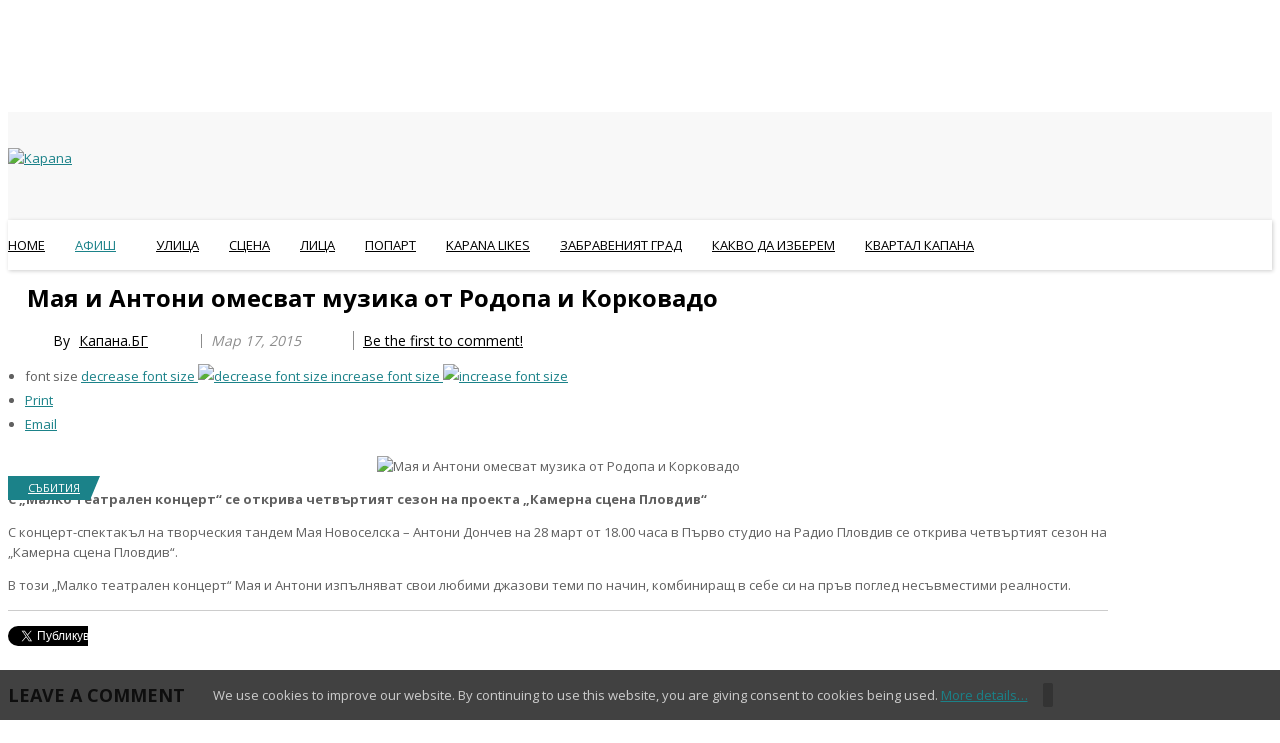

--- FILE ---
content_type: text/html; charset=utf-8
request_url: https://www.google.com/recaptcha/api2/anchor?ar=1&k=6LcLWVAUAAAAADs0PrZgkbg49u5wdecY3Ep-eUpV&co=aHR0cDovL2thcGFuYS5iZzo4MA..&hl=en&v=PoyoqOPhxBO7pBk68S4YbpHZ&size=normal&anchor-ms=20000&execute-ms=30000&cb=xb31zjo5wq6h
body_size: 49441
content:
<!DOCTYPE HTML><html dir="ltr" lang="en"><head><meta http-equiv="Content-Type" content="text/html; charset=UTF-8">
<meta http-equiv="X-UA-Compatible" content="IE=edge">
<title>reCAPTCHA</title>
<style type="text/css">
/* cyrillic-ext */
@font-face {
  font-family: 'Roboto';
  font-style: normal;
  font-weight: 400;
  font-stretch: 100%;
  src: url(//fonts.gstatic.com/s/roboto/v48/KFO7CnqEu92Fr1ME7kSn66aGLdTylUAMa3GUBHMdazTgWw.woff2) format('woff2');
  unicode-range: U+0460-052F, U+1C80-1C8A, U+20B4, U+2DE0-2DFF, U+A640-A69F, U+FE2E-FE2F;
}
/* cyrillic */
@font-face {
  font-family: 'Roboto';
  font-style: normal;
  font-weight: 400;
  font-stretch: 100%;
  src: url(//fonts.gstatic.com/s/roboto/v48/KFO7CnqEu92Fr1ME7kSn66aGLdTylUAMa3iUBHMdazTgWw.woff2) format('woff2');
  unicode-range: U+0301, U+0400-045F, U+0490-0491, U+04B0-04B1, U+2116;
}
/* greek-ext */
@font-face {
  font-family: 'Roboto';
  font-style: normal;
  font-weight: 400;
  font-stretch: 100%;
  src: url(//fonts.gstatic.com/s/roboto/v48/KFO7CnqEu92Fr1ME7kSn66aGLdTylUAMa3CUBHMdazTgWw.woff2) format('woff2');
  unicode-range: U+1F00-1FFF;
}
/* greek */
@font-face {
  font-family: 'Roboto';
  font-style: normal;
  font-weight: 400;
  font-stretch: 100%;
  src: url(//fonts.gstatic.com/s/roboto/v48/KFO7CnqEu92Fr1ME7kSn66aGLdTylUAMa3-UBHMdazTgWw.woff2) format('woff2');
  unicode-range: U+0370-0377, U+037A-037F, U+0384-038A, U+038C, U+038E-03A1, U+03A3-03FF;
}
/* math */
@font-face {
  font-family: 'Roboto';
  font-style: normal;
  font-weight: 400;
  font-stretch: 100%;
  src: url(//fonts.gstatic.com/s/roboto/v48/KFO7CnqEu92Fr1ME7kSn66aGLdTylUAMawCUBHMdazTgWw.woff2) format('woff2');
  unicode-range: U+0302-0303, U+0305, U+0307-0308, U+0310, U+0312, U+0315, U+031A, U+0326-0327, U+032C, U+032F-0330, U+0332-0333, U+0338, U+033A, U+0346, U+034D, U+0391-03A1, U+03A3-03A9, U+03B1-03C9, U+03D1, U+03D5-03D6, U+03F0-03F1, U+03F4-03F5, U+2016-2017, U+2034-2038, U+203C, U+2040, U+2043, U+2047, U+2050, U+2057, U+205F, U+2070-2071, U+2074-208E, U+2090-209C, U+20D0-20DC, U+20E1, U+20E5-20EF, U+2100-2112, U+2114-2115, U+2117-2121, U+2123-214F, U+2190, U+2192, U+2194-21AE, U+21B0-21E5, U+21F1-21F2, U+21F4-2211, U+2213-2214, U+2216-22FF, U+2308-230B, U+2310, U+2319, U+231C-2321, U+2336-237A, U+237C, U+2395, U+239B-23B7, U+23D0, U+23DC-23E1, U+2474-2475, U+25AF, U+25B3, U+25B7, U+25BD, U+25C1, U+25CA, U+25CC, U+25FB, U+266D-266F, U+27C0-27FF, U+2900-2AFF, U+2B0E-2B11, U+2B30-2B4C, U+2BFE, U+3030, U+FF5B, U+FF5D, U+1D400-1D7FF, U+1EE00-1EEFF;
}
/* symbols */
@font-face {
  font-family: 'Roboto';
  font-style: normal;
  font-weight: 400;
  font-stretch: 100%;
  src: url(//fonts.gstatic.com/s/roboto/v48/KFO7CnqEu92Fr1ME7kSn66aGLdTylUAMaxKUBHMdazTgWw.woff2) format('woff2');
  unicode-range: U+0001-000C, U+000E-001F, U+007F-009F, U+20DD-20E0, U+20E2-20E4, U+2150-218F, U+2190, U+2192, U+2194-2199, U+21AF, U+21E6-21F0, U+21F3, U+2218-2219, U+2299, U+22C4-22C6, U+2300-243F, U+2440-244A, U+2460-24FF, U+25A0-27BF, U+2800-28FF, U+2921-2922, U+2981, U+29BF, U+29EB, U+2B00-2BFF, U+4DC0-4DFF, U+FFF9-FFFB, U+10140-1018E, U+10190-1019C, U+101A0, U+101D0-101FD, U+102E0-102FB, U+10E60-10E7E, U+1D2C0-1D2D3, U+1D2E0-1D37F, U+1F000-1F0FF, U+1F100-1F1AD, U+1F1E6-1F1FF, U+1F30D-1F30F, U+1F315, U+1F31C, U+1F31E, U+1F320-1F32C, U+1F336, U+1F378, U+1F37D, U+1F382, U+1F393-1F39F, U+1F3A7-1F3A8, U+1F3AC-1F3AF, U+1F3C2, U+1F3C4-1F3C6, U+1F3CA-1F3CE, U+1F3D4-1F3E0, U+1F3ED, U+1F3F1-1F3F3, U+1F3F5-1F3F7, U+1F408, U+1F415, U+1F41F, U+1F426, U+1F43F, U+1F441-1F442, U+1F444, U+1F446-1F449, U+1F44C-1F44E, U+1F453, U+1F46A, U+1F47D, U+1F4A3, U+1F4B0, U+1F4B3, U+1F4B9, U+1F4BB, U+1F4BF, U+1F4C8-1F4CB, U+1F4D6, U+1F4DA, U+1F4DF, U+1F4E3-1F4E6, U+1F4EA-1F4ED, U+1F4F7, U+1F4F9-1F4FB, U+1F4FD-1F4FE, U+1F503, U+1F507-1F50B, U+1F50D, U+1F512-1F513, U+1F53E-1F54A, U+1F54F-1F5FA, U+1F610, U+1F650-1F67F, U+1F687, U+1F68D, U+1F691, U+1F694, U+1F698, U+1F6AD, U+1F6B2, U+1F6B9-1F6BA, U+1F6BC, U+1F6C6-1F6CF, U+1F6D3-1F6D7, U+1F6E0-1F6EA, U+1F6F0-1F6F3, U+1F6F7-1F6FC, U+1F700-1F7FF, U+1F800-1F80B, U+1F810-1F847, U+1F850-1F859, U+1F860-1F887, U+1F890-1F8AD, U+1F8B0-1F8BB, U+1F8C0-1F8C1, U+1F900-1F90B, U+1F93B, U+1F946, U+1F984, U+1F996, U+1F9E9, U+1FA00-1FA6F, U+1FA70-1FA7C, U+1FA80-1FA89, U+1FA8F-1FAC6, U+1FACE-1FADC, U+1FADF-1FAE9, U+1FAF0-1FAF8, U+1FB00-1FBFF;
}
/* vietnamese */
@font-face {
  font-family: 'Roboto';
  font-style: normal;
  font-weight: 400;
  font-stretch: 100%;
  src: url(//fonts.gstatic.com/s/roboto/v48/KFO7CnqEu92Fr1ME7kSn66aGLdTylUAMa3OUBHMdazTgWw.woff2) format('woff2');
  unicode-range: U+0102-0103, U+0110-0111, U+0128-0129, U+0168-0169, U+01A0-01A1, U+01AF-01B0, U+0300-0301, U+0303-0304, U+0308-0309, U+0323, U+0329, U+1EA0-1EF9, U+20AB;
}
/* latin-ext */
@font-face {
  font-family: 'Roboto';
  font-style: normal;
  font-weight: 400;
  font-stretch: 100%;
  src: url(//fonts.gstatic.com/s/roboto/v48/KFO7CnqEu92Fr1ME7kSn66aGLdTylUAMa3KUBHMdazTgWw.woff2) format('woff2');
  unicode-range: U+0100-02BA, U+02BD-02C5, U+02C7-02CC, U+02CE-02D7, U+02DD-02FF, U+0304, U+0308, U+0329, U+1D00-1DBF, U+1E00-1E9F, U+1EF2-1EFF, U+2020, U+20A0-20AB, U+20AD-20C0, U+2113, U+2C60-2C7F, U+A720-A7FF;
}
/* latin */
@font-face {
  font-family: 'Roboto';
  font-style: normal;
  font-weight: 400;
  font-stretch: 100%;
  src: url(//fonts.gstatic.com/s/roboto/v48/KFO7CnqEu92Fr1ME7kSn66aGLdTylUAMa3yUBHMdazQ.woff2) format('woff2');
  unicode-range: U+0000-00FF, U+0131, U+0152-0153, U+02BB-02BC, U+02C6, U+02DA, U+02DC, U+0304, U+0308, U+0329, U+2000-206F, U+20AC, U+2122, U+2191, U+2193, U+2212, U+2215, U+FEFF, U+FFFD;
}
/* cyrillic-ext */
@font-face {
  font-family: 'Roboto';
  font-style: normal;
  font-weight: 500;
  font-stretch: 100%;
  src: url(//fonts.gstatic.com/s/roboto/v48/KFO7CnqEu92Fr1ME7kSn66aGLdTylUAMa3GUBHMdazTgWw.woff2) format('woff2');
  unicode-range: U+0460-052F, U+1C80-1C8A, U+20B4, U+2DE0-2DFF, U+A640-A69F, U+FE2E-FE2F;
}
/* cyrillic */
@font-face {
  font-family: 'Roboto';
  font-style: normal;
  font-weight: 500;
  font-stretch: 100%;
  src: url(//fonts.gstatic.com/s/roboto/v48/KFO7CnqEu92Fr1ME7kSn66aGLdTylUAMa3iUBHMdazTgWw.woff2) format('woff2');
  unicode-range: U+0301, U+0400-045F, U+0490-0491, U+04B0-04B1, U+2116;
}
/* greek-ext */
@font-face {
  font-family: 'Roboto';
  font-style: normal;
  font-weight: 500;
  font-stretch: 100%;
  src: url(//fonts.gstatic.com/s/roboto/v48/KFO7CnqEu92Fr1ME7kSn66aGLdTylUAMa3CUBHMdazTgWw.woff2) format('woff2');
  unicode-range: U+1F00-1FFF;
}
/* greek */
@font-face {
  font-family: 'Roboto';
  font-style: normal;
  font-weight: 500;
  font-stretch: 100%;
  src: url(//fonts.gstatic.com/s/roboto/v48/KFO7CnqEu92Fr1ME7kSn66aGLdTylUAMa3-UBHMdazTgWw.woff2) format('woff2');
  unicode-range: U+0370-0377, U+037A-037F, U+0384-038A, U+038C, U+038E-03A1, U+03A3-03FF;
}
/* math */
@font-face {
  font-family: 'Roboto';
  font-style: normal;
  font-weight: 500;
  font-stretch: 100%;
  src: url(//fonts.gstatic.com/s/roboto/v48/KFO7CnqEu92Fr1ME7kSn66aGLdTylUAMawCUBHMdazTgWw.woff2) format('woff2');
  unicode-range: U+0302-0303, U+0305, U+0307-0308, U+0310, U+0312, U+0315, U+031A, U+0326-0327, U+032C, U+032F-0330, U+0332-0333, U+0338, U+033A, U+0346, U+034D, U+0391-03A1, U+03A3-03A9, U+03B1-03C9, U+03D1, U+03D5-03D6, U+03F0-03F1, U+03F4-03F5, U+2016-2017, U+2034-2038, U+203C, U+2040, U+2043, U+2047, U+2050, U+2057, U+205F, U+2070-2071, U+2074-208E, U+2090-209C, U+20D0-20DC, U+20E1, U+20E5-20EF, U+2100-2112, U+2114-2115, U+2117-2121, U+2123-214F, U+2190, U+2192, U+2194-21AE, U+21B0-21E5, U+21F1-21F2, U+21F4-2211, U+2213-2214, U+2216-22FF, U+2308-230B, U+2310, U+2319, U+231C-2321, U+2336-237A, U+237C, U+2395, U+239B-23B7, U+23D0, U+23DC-23E1, U+2474-2475, U+25AF, U+25B3, U+25B7, U+25BD, U+25C1, U+25CA, U+25CC, U+25FB, U+266D-266F, U+27C0-27FF, U+2900-2AFF, U+2B0E-2B11, U+2B30-2B4C, U+2BFE, U+3030, U+FF5B, U+FF5D, U+1D400-1D7FF, U+1EE00-1EEFF;
}
/* symbols */
@font-face {
  font-family: 'Roboto';
  font-style: normal;
  font-weight: 500;
  font-stretch: 100%;
  src: url(//fonts.gstatic.com/s/roboto/v48/KFO7CnqEu92Fr1ME7kSn66aGLdTylUAMaxKUBHMdazTgWw.woff2) format('woff2');
  unicode-range: U+0001-000C, U+000E-001F, U+007F-009F, U+20DD-20E0, U+20E2-20E4, U+2150-218F, U+2190, U+2192, U+2194-2199, U+21AF, U+21E6-21F0, U+21F3, U+2218-2219, U+2299, U+22C4-22C6, U+2300-243F, U+2440-244A, U+2460-24FF, U+25A0-27BF, U+2800-28FF, U+2921-2922, U+2981, U+29BF, U+29EB, U+2B00-2BFF, U+4DC0-4DFF, U+FFF9-FFFB, U+10140-1018E, U+10190-1019C, U+101A0, U+101D0-101FD, U+102E0-102FB, U+10E60-10E7E, U+1D2C0-1D2D3, U+1D2E0-1D37F, U+1F000-1F0FF, U+1F100-1F1AD, U+1F1E6-1F1FF, U+1F30D-1F30F, U+1F315, U+1F31C, U+1F31E, U+1F320-1F32C, U+1F336, U+1F378, U+1F37D, U+1F382, U+1F393-1F39F, U+1F3A7-1F3A8, U+1F3AC-1F3AF, U+1F3C2, U+1F3C4-1F3C6, U+1F3CA-1F3CE, U+1F3D4-1F3E0, U+1F3ED, U+1F3F1-1F3F3, U+1F3F5-1F3F7, U+1F408, U+1F415, U+1F41F, U+1F426, U+1F43F, U+1F441-1F442, U+1F444, U+1F446-1F449, U+1F44C-1F44E, U+1F453, U+1F46A, U+1F47D, U+1F4A3, U+1F4B0, U+1F4B3, U+1F4B9, U+1F4BB, U+1F4BF, U+1F4C8-1F4CB, U+1F4D6, U+1F4DA, U+1F4DF, U+1F4E3-1F4E6, U+1F4EA-1F4ED, U+1F4F7, U+1F4F9-1F4FB, U+1F4FD-1F4FE, U+1F503, U+1F507-1F50B, U+1F50D, U+1F512-1F513, U+1F53E-1F54A, U+1F54F-1F5FA, U+1F610, U+1F650-1F67F, U+1F687, U+1F68D, U+1F691, U+1F694, U+1F698, U+1F6AD, U+1F6B2, U+1F6B9-1F6BA, U+1F6BC, U+1F6C6-1F6CF, U+1F6D3-1F6D7, U+1F6E0-1F6EA, U+1F6F0-1F6F3, U+1F6F7-1F6FC, U+1F700-1F7FF, U+1F800-1F80B, U+1F810-1F847, U+1F850-1F859, U+1F860-1F887, U+1F890-1F8AD, U+1F8B0-1F8BB, U+1F8C0-1F8C1, U+1F900-1F90B, U+1F93B, U+1F946, U+1F984, U+1F996, U+1F9E9, U+1FA00-1FA6F, U+1FA70-1FA7C, U+1FA80-1FA89, U+1FA8F-1FAC6, U+1FACE-1FADC, U+1FADF-1FAE9, U+1FAF0-1FAF8, U+1FB00-1FBFF;
}
/* vietnamese */
@font-face {
  font-family: 'Roboto';
  font-style: normal;
  font-weight: 500;
  font-stretch: 100%;
  src: url(//fonts.gstatic.com/s/roboto/v48/KFO7CnqEu92Fr1ME7kSn66aGLdTylUAMa3OUBHMdazTgWw.woff2) format('woff2');
  unicode-range: U+0102-0103, U+0110-0111, U+0128-0129, U+0168-0169, U+01A0-01A1, U+01AF-01B0, U+0300-0301, U+0303-0304, U+0308-0309, U+0323, U+0329, U+1EA0-1EF9, U+20AB;
}
/* latin-ext */
@font-face {
  font-family: 'Roboto';
  font-style: normal;
  font-weight: 500;
  font-stretch: 100%;
  src: url(//fonts.gstatic.com/s/roboto/v48/KFO7CnqEu92Fr1ME7kSn66aGLdTylUAMa3KUBHMdazTgWw.woff2) format('woff2');
  unicode-range: U+0100-02BA, U+02BD-02C5, U+02C7-02CC, U+02CE-02D7, U+02DD-02FF, U+0304, U+0308, U+0329, U+1D00-1DBF, U+1E00-1E9F, U+1EF2-1EFF, U+2020, U+20A0-20AB, U+20AD-20C0, U+2113, U+2C60-2C7F, U+A720-A7FF;
}
/* latin */
@font-face {
  font-family: 'Roboto';
  font-style: normal;
  font-weight: 500;
  font-stretch: 100%;
  src: url(//fonts.gstatic.com/s/roboto/v48/KFO7CnqEu92Fr1ME7kSn66aGLdTylUAMa3yUBHMdazQ.woff2) format('woff2');
  unicode-range: U+0000-00FF, U+0131, U+0152-0153, U+02BB-02BC, U+02C6, U+02DA, U+02DC, U+0304, U+0308, U+0329, U+2000-206F, U+20AC, U+2122, U+2191, U+2193, U+2212, U+2215, U+FEFF, U+FFFD;
}
/* cyrillic-ext */
@font-face {
  font-family: 'Roboto';
  font-style: normal;
  font-weight: 900;
  font-stretch: 100%;
  src: url(//fonts.gstatic.com/s/roboto/v48/KFO7CnqEu92Fr1ME7kSn66aGLdTylUAMa3GUBHMdazTgWw.woff2) format('woff2');
  unicode-range: U+0460-052F, U+1C80-1C8A, U+20B4, U+2DE0-2DFF, U+A640-A69F, U+FE2E-FE2F;
}
/* cyrillic */
@font-face {
  font-family: 'Roboto';
  font-style: normal;
  font-weight: 900;
  font-stretch: 100%;
  src: url(//fonts.gstatic.com/s/roboto/v48/KFO7CnqEu92Fr1ME7kSn66aGLdTylUAMa3iUBHMdazTgWw.woff2) format('woff2');
  unicode-range: U+0301, U+0400-045F, U+0490-0491, U+04B0-04B1, U+2116;
}
/* greek-ext */
@font-face {
  font-family: 'Roboto';
  font-style: normal;
  font-weight: 900;
  font-stretch: 100%;
  src: url(//fonts.gstatic.com/s/roboto/v48/KFO7CnqEu92Fr1ME7kSn66aGLdTylUAMa3CUBHMdazTgWw.woff2) format('woff2');
  unicode-range: U+1F00-1FFF;
}
/* greek */
@font-face {
  font-family: 'Roboto';
  font-style: normal;
  font-weight: 900;
  font-stretch: 100%;
  src: url(//fonts.gstatic.com/s/roboto/v48/KFO7CnqEu92Fr1ME7kSn66aGLdTylUAMa3-UBHMdazTgWw.woff2) format('woff2');
  unicode-range: U+0370-0377, U+037A-037F, U+0384-038A, U+038C, U+038E-03A1, U+03A3-03FF;
}
/* math */
@font-face {
  font-family: 'Roboto';
  font-style: normal;
  font-weight: 900;
  font-stretch: 100%;
  src: url(//fonts.gstatic.com/s/roboto/v48/KFO7CnqEu92Fr1ME7kSn66aGLdTylUAMawCUBHMdazTgWw.woff2) format('woff2');
  unicode-range: U+0302-0303, U+0305, U+0307-0308, U+0310, U+0312, U+0315, U+031A, U+0326-0327, U+032C, U+032F-0330, U+0332-0333, U+0338, U+033A, U+0346, U+034D, U+0391-03A1, U+03A3-03A9, U+03B1-03C9, U+03D1, U+03D5-03D6, U+03F0-03F1, U+03F4-03F5, U+2016-2017, U+2034-2038, U+203C, U+2040, U+2043, U+2047, U+2050, U+2057, U+205F, U+2070-2071, U+2074-208E, U+2090-209C, U+20D0-20DC, U+20E1, U+20E5-20EF, U+2100-2112, U+2114-2115, U+2117-2121, U+2123-214F, U+2190, U+2192, U+2194-21AE, U+21B0-21E5, U+21F1-21F2, U+21F4-2211, U+2213-2214, U+2216-22FF, U+2308-230B, U+2310, U+2319, U+231C-2321, U+2336-237A, U+237C, U+2395, U+239B-23B7, U+23D0, U+23DC-23E1, U+2474-2475, U+25AF, U+25B3, U+25B7, U+25BD, U+25C1, U+25CA, U+25CC, U+25FB, U+266D-266F, U+27C0-27FF, U+2900-2AFF, U+2B0E-2B11, U+2B30-2B4C, U+2BFE, U+3030, U+FF5B, U+FF5D, U+1D400-1D7FF, U+1EE00-1EEFF;
}
/* symbols */
@font-face {
  font-family: 'Roboto';
  font-style: normal;
  font-weight: 900;
  font-stretch: 100%;
  src: url(//fonts.gstatic.com/s/roboto/v48/KFO7CnqEu92Fr1ME7kSn66aGLdTylUAMaxKUBHMdazTgWw.woff2) format('woff2');
  unicode-range: U+0001-000C, U+000E-001F, U+007F-009F, U+20DD-20E0, U+20E2-20E4, U+2150-218F, U+2190, U+2192, U+2194-2199, U+21AF, U+21E6-21F0, U+21F3, U+2218-2219, U+2299, U+22C4-22C6, U+2300-243F, U+2440-244A, U+2460-24FF, U+25A0-27BF, U+2800-28FF, U+2921-2922, U+2981, U+29BF, U+29EB, U+2B00-2BFF, U+4DC0-4DFF, U+FFF9-FFFB, U+10140-1018E, U+10190-1019C, U+101A0, U+101D0-101FD, U+102E0-102FB, U+10E60-10E7E, U+1D2C0-1D2D3, U+1D2E0-1D37F, U+1F000-1F0FF, U+1F100-1F1AD, U+1F1E6-1F1FF, U+1F30D-1F30F, U+1F315, U+1F31C, U+1F31E, U+1F320-1F32C, U+1F336, U+1F378, U+1F37D, U+1F382, U+1F393-1F39F, U+1F3A7-1F3A8, U+1F3AC-1F3AF, U+1F3C2, U+1F3C4-1F3C6, U+1F3CA-1F3CE, U+1F3D4-1F3E0, U+1F3ED, U+1F3F1-1F3F3, U+1F3F5-1F3F7, U+1F408, U+1F415, U+1F41F, U+1F426, U+1F43F, U+1F441-1F442, U+1F444, U+1F446-1F449, U+1F44C-1F44E, U+1F453, U+1F46A, U+1F47D, U+1F4A3, U+1F4B0, U+1F4B3, U+1F4B9, U+1F4BB, U+1F4BF, U+1F4C8-1F4CB, U+1F4D6, U+1F4DA, U+1F4DF, U+1F4E3-1F4E6, U+1F4EA-1F4ED, U+1F4F7, U+1F4F9-1F4FB, U+1F4FD-1F4FE, U+1F503, U+1F507-1F50B, U+1F50D, U+1F512-1F513, U+1F53E-1F54A, U+1F54F-1F5FA, U+1F610, U+1F650-1F67F, U+1F687, U+1F68D, U+1F691, U+1F694, U+1F698, U+1F6AD, U+1F6B2, U+1F6B9-1F6BA, U+1F6BC, U+1F6C6-1F6CF, U+1F6D3-1F6D7, U+1F6E0-1F6EA, U+1F6F0-1F6F3, U+1F6F7-1F6FC, U+1F700-1F7FF, U+1F800-1F80B, U+1F810-1F847, U+1F850-1F859, U+1F860-1F887, U+1F890-1F8AD, U+1F8B0-1F8BB, U+1F8C0-1F8C1, U+1F900-1F90B, U+1F93B, U+1F946, U+1F984, U+1F996, U+1F9E9, U+1FA00-1FA6F, U+1FA70-1FA7C, U+1FA80-1FA89, U+1FA8F-1FAC6, U+1FACE-1FADC, U+1FADF-1FAE9, U+1FAF0-1FAF8, U+1FB00-1FBFF;
}
/* vietnamese */
@font-face {
  font-family: 'Roboto';
  font-style: normal;
  font-weight: 900;
  font-stretch: 100%;
  src: url(//fonts.gstatic.com/s/roboto/v48/KFO7CnqEu92Fr1ME7kSn66aGLdTylUAMa3OUBHMdazTgWw.woff2) format('woff2');
  unicode-range: U+0102-0103, U+0110-0111, U+0128-0129, U+0168-0169, U+01A0-01A1, U+01AF-01B0, U+0300-0301, U+0303-0304, U+0308-0309, U+0323, U+0329, U+1EA0-1EF9, U+20AB;
}
/* latin-ext */
@font-face {
  font-family: 'Roboto';
  font-style: normal;
  font-weight: 900;
  font-stretch: 100%;
  src: url(//fonts.gstatic.com/s/roboto/v48/KFO7CnqEu92Fr1ME7kSn66aGLdTylUAMa3KUBHMdazTgWw.woff2) format('woff2');
  unicode-range: U+0100-02BA, U+02BD-02C5, U+02C7-02CC, U+02CE-02D7, U+02DD-02FF, U+0304, U+0308, U+0329, U+1D00-1DBF, U+1E00-1E9F, U+1EF2-1EFF, U+2020, U+20A0-20AB, U+20AD-20C0, U+2113, U+2C60-2C7F, U+A720-A7FF;
}
/* latin */
@font-face {
  font-family: 'Roboto';
  font-style: normal;
  font-weight: 900;
  font-stretch: 100%;
  src: url(//fonts.gstatic.com/s/roboto/v48/KFO7CnqEu92Fr1ME7kSn66aGLdTylUAMa3yUBHMdazQ.woff2) format('woff2');
  unicode-range: U+0000-00FF, U+0131, U+0152-0153, U+02BB-02BC, U+02C6, U+02DA, U+02DC, U+0304, U+0308, U+0329, U+2000-206F, U+20AC, U+2122, U+2191, U+2193, U+2212, U+2215, U+FEFF, U+FFFD;
}

</style>
<link rel="stylesheet" type="text/css" href="https://www.gstatic.com/recaptcha/releases/PoyoqOPhxBO7pBk68S4YbpHZ/styles__ltr.css">
<script nonce="nlB99X9imHc5eWWRwca-CQ" type="text/javascript">window['__recaptcha_api'] = 'https://www.google.com/recaptcha/api2/';</script>
<script type="text/javascript" src="https://www.gstatic.com/recaptcha/releases/PoyoqOPhxBO7pBk68S4YbpHZ/recaptcha__en.js" nonce="nlB99X9imHc5eWWRwca-CQ">
      
    </script></head>
<body><div id="rc-anchor-alert" class="rc-anchor-alert"></div>
<input type="hidden" id="recaptcha-token" value="[base64]">
<script type="text/javascript" nonce="nlB99X9imHc5eWWRwca-CQ">
      recaptcha.anchor.Main.init("[\x22ainput\x22,[\x22bgdata\x22,\x22\x22,\[base64]/[base64]/[base64]/[base64]/[base64]/UltsKytdPUU6KEU8MjA0OD9SW2wrK109RT4+NnwxOTI6KChFJjY0NTEyKT09NTUyOTYmJk0rMTxjLmxlbmd0aCYmKGMuY2hhckNvZGVBdChNKzEpJjY0NTEyKT09NTYzMjA/[base64]/[base64]/[base64]/[base64]/[base64]/[base64]/[base64]\x22,\[base64]\\u003d\\u003d\x22,\x22w7orw6EhesKUw406MErDrCNBwpYHw7rCtMOIJRsKQsOVHxXDn2zCnTlOFTshwqRnworCuRbDvCDDqGBtwofClFnDg2JxwpUVwpPCsxPDjMK0w4g5FEYhC8KCw5/CnMOIw7bDhsOmwo/Cpm8pdMO6w6pZw43DscK6HEtiwq3DuHQ9a8KLw7zCp8OIHMOFwrA9EMOTEsKnYUNDw4Q1AsOsw5TDvDPCusOAZBATYBsbw6/Ckx19wrLDvzxGQ8K0wo5EVsOFw7rDiEnDm8OkwqvDqlxrEjbDp8K0JUHDhWBzOTfDjcOSwpPDj8OXwofCuD3CocKwNhHCsMKBwooaw6DDqH5nw7sqAcKrRsKtwqzDrsKBUl1rw4nDsxYcSyxibcKnw65TY8OgwofCmVrDugVsecOtMgfCscOSwoTDtsK/wqzDp1tUcxYyTQVDBsK2w4djXHDDn8KkHcKJXSrCkx7CmzrCl8Oww73CtDfDu8Kowq3CsMOuMMOjI8OkPmXCt24EV8Kmw4DDrsK8woHDiMK+w4Vtwq1Bw6TDlcKxZMKUwo/Ck2vCjsKYd3DDjcOkwrI4Ah7CrMKVBsOrD8KUw5fCv8KvXAXCv17CsMKBw4krwrNDw4t0R387LD9YwoTCnD7DjhtqfyRQw4QJVRAtPMOzJ3Ntw4I0HhM8wrYhfsKfbsKKRCvDlm/DssK3w73DuXTClcOzMzYCA2nCnMKDw67DosKtU8OXL8OZw5TCt0vDgcKKHEXCl8KiH8O9wqvDnMONTA7CmjXDs3bDjMOCUcONeMOPVcOTwrM1G8OLwrHCncO/[base64]/CkcOfB8O6w4zClVQawpjCn8O9w6/[base64]/[base64]/[base64]/DuhPCu0zDpcO2wrAHwrpBwrp3D8Oowr3DrSIZBcKaw7goRcOXJsOHR8KPSSVpGcKSDMOsR3Z7RHBjw5xBw63Dt1sKQcKOA20nwphaE1nDvh/Dg8Ocwp0BwqDCmcKtwpnCpVTDnGYrwrQjZcOJwp9/w5fDnMKYDsORw7rCoR4yw78OB8KXw68gOW0Tw7TDlMKiA8Ofw6oZQD7CgMK6a8K2wonClMOmw7VfNcOIwrTCjcKpdcK0RC/DqMO3w7nCngPCjg/CmMKYw77DpcOVQMKCw4zDncORclnCqVnDuHvDj8Ovw5xIwpfDoXM5w41QwqsNPMKDwpDCszDDuMKQNsOcNCZeTMKRBCvCucOOFAtmD8KaJMKHw7sbw4zCmU8/B8KGwoJpcS/DscO8w7LChcKdw6dcw77Cgx89VcK4wo5McQzDp8KffcKLwrPCrMOVY8OOZ8Kkwq5NfjY1wo3DpAcJTMOlwpLCsT4/W8KzwrFIwp0OHTofwr1xGhdJwqF3wqAAS1hHw43DusOUwrk2wrsvLAvDocOBEFHDgMKFAsOWwp3DkhwQX8KGwo9Jwocyw6hIwpRBBFPDkRLDrcOkecKbwp0MK8KPwqLCn8OJwoAwwqMIbBo/wrDDg8OVCBVCSCDCp8Oow4gqw6IKd0MBw4rCosOUwqLDgWLDucONwqkFBsOyZFRRAy1ew47DgE7CrsOLcsORwqIIw7V/[base64]/CnMKQDk7CmBLDpTnCqgdqIMKfBE/DkD5gw6Vow6lAwqfDg0wowqhSwoHDhcKLw6plwo3Dh8KmOA9cH8K3acOPEMKmwovCv3/CnRDCswo/wo7DvWLDtkM3TMKjw4PCkcKOw4jCosO/[base64]/DkcOVw5bCsicyTMOiwogOZnUdXsOkw4HDigjDjnAWwpFMecKMSiNOwqTDvMOhE3onHw3DkMKRNVbCrTfDlsOAa8KHUD5gwp5MW8KDwrDCsTNLCcODEcKSHkvDpsO9wronw5XDmSTDv8K+wo1EUXE6wpDDjcKwwrk3w7VQOcOLUCBswo7DscOOMljCrxXClB9/[base64]/w6/Cs8OtwrLDiMOcZcOVEFY/O8KhfCdBZcOkw5zDrirDj8KKwpLCkcObEyXCtwwGVMOKGRjCscOvEMOKbH3Cl8KsecO1AMKiwp/DnQclw75owpvDssOewq5rQCbDo8Oyw6wEPjpVwoBHPcOtMgrDlsO6ZkY8w6HCrHZPL8KcXTTCj8OWw5TDijLCinrDtMOkw7HCoFUsfcK3BWbCm2rDg8KPw4Z3wrXDoMO9wrYUMSvDgyBHwr8BCcKjU3d/[base64]/[base64]/w5DDs8O+wq/Dt01ofSt5Uz5pCSvDv8Oxw57CrMOuQD9HAjvDisKHOEhQw6IGYjNuw4ILayh+FsKPw4HChi8/[base64]/BMOFw7XDrwd+TCNUb8KaXsOpKjPCk8ORQ8K2w4RHecK+wpFQV8ORwoMKUkvDiMOQw67Ch8O5w5cLVT1qwonCmFEwdVHClDkCwrNNwqTDvlJcwq8IORtYw5EWwr/Dt8Kcw4fDrwBswrQmJ8KCw50tHsK2wrLDv8OxV8K+wqByc10cwrPDoMOpUU3CnMKww6IMw6/DuV8UwoxMU8Ktw7zCq8KCesK6NDLDgldpAQ3DkMKfEznCmnDDp8O/wqnDmMOww70aQzvCjjHCtHBEwpFAH8OaOsKmNB3DucOjw51ZwqBEahbDsFPCucO/DTVlJw4NMUnClsKvwqw6w7LCgMKZwp1qJyQpLWVGYMO2FcOFwp5uScKywro0wooWwr3DogfDuwzCqcK7R2Eqw5nChAFtw7TDg8K2w7kWw4l/GMK9wqM2VsOGw6MBw43Dl8ONRsKIwpHDnsOTd8K1JcKNbsODJgTCnwzDvhpBw6zCuDMEFXHCusODcsOsw5N9woEddcODwqPDnMKQXCvCtAd7w4/DsxfCmHFzwqpWw5bCtE5kQy86w7nDt35Jw5jDtMKlw5tIwpslw4rCgcKYfy0ZIjjDhm10Y8OFLMOacwnCsMOFWglhw7/Dg8O5w4/CsEHDvMKWSVMywo5Owp7ColPDj8O8w4TCk8K+wrnDusOowpRscsOIM3Z4woFBUGZcw6E6wrXCoMO1w61yD8Osc8OfIMKGOGHCsGPCizYIw47CicONYTA/WkTDrhQhZWPCisKCXUfDnzrDh1nCunAfw65ubyzCncOyb8K7w7jCjMKNw6DCi3EBK8KVRifDisKgw7TCig3Cgy3CisOwS8OhUMOHw5gHwqfCujVYA1BXw4FnwpxCC0VTLFBaw7Y0w6IPw5XCgANVDSvCpsOyw7xCw5cDwr/[base64]/[base64]/Duwl3w7LDnlEnw5xTY01Ew47ClDXDvsKYAy1KEEbDkHXCuMKpN3TCrsOxw4BRHB0Yw64pVcK0MsO1woNPw4sIS8OrdsKHwpZDwrvCl0rChsO+w5YrUcK5wq5RYnfCvHJDZ8OwVcOUKMOvXsKtNGzDrybDikvDhnvCsy/Dn8Oqwqt0wr5KwrvCtsKGw6DCuS9lw4sjAcKXwp3CiMKowojCgwswacKfQMK3w68rf1vDj8Ocw5Q0FMKTYcOqNEXCl8KTw6xnDWtLRWzCpyLDvcKyMxLDpUNtw4zCjwjDlhHDk8KVKUzDoz/CgMOKUVIDwp0+w4M/WMOXJntVw6fCpVvCs8KBLV3CtQnCoSZFw6rDl0bDlsKgwrbCiQAcTMO/C8O0w7pLScOvwqA6dsOMwonDpVkiMyM2W1TDlzI8wqpAZl9OLhg7w6M4wrvDsAZkJ8OAWSHDpSLCtHnDicKIK8KVwr1FVxQYwr0ZdXsiRMOSXW8nwrTDijR/wpBjTMKvExAzKcOvw6vDkMOmwrDDj8OLdMOwwrQDB8K5w6LDvsKpwrrChls3dTHDgmgJwpfCsUnDiTR0woAmF8K7wqbDn8OOw5LCg8OrMHnDjABnw77DrsK+KMK2w78tw43CnEjDuRfCnn/CplgYDcOKWVjDgXZ2w4TDpUg8wqp6w5YwPxnDgMOdJMKmfsK/fMO8ZMKsTMOSWS9IFcKfVMOuExtOw7LCoQvCo1/CvRLCumTDtGVZw5grBcOTSyIWwpzDpgojCkPCtUoQwrDCkEnDlcKww4fCqR9QwpfCi0Q9wrvCjcOWwrzDqcKzbEPCpMKNJhQPwqEOw7JlwqDClB/Cl3rDrCJRAsO9wotRc8KTw7UlX2DCm8OUDBolMsKWw7PCuSHCvC9MOXlMwpfCsMKSX8Kdw5lSwr0Fwrorw5Y/LMKiw57CqMOvPBzCscODwqXDh8K6OQbCiMOWwoPCskjCkWPDgcOzGkcfSMOKw4N8w4/CsW3DpcKZUMKqbzXCpS3DjMKDYMOJAEFSw74zSMKWwpgRU8KmIxY+w5jDjsOhw6cAwrAYcz3Dpk84w7nDs8K1wp/Dq8Kjwp5zAzHClsKvLldPwrTCk8KBGyxOHMKYwpDCnQ3DisOFWnMJwrfCp8KFKMOrUFfChcOcw6DDu8KCw6XDoz1Lw7lnfDFSw4tuDEg6FkDDi8OwPELCrkfCnhfDj8OHHRfCm8K7Az3Cl2vDhVFcPsKJwoHCiW/Dp3JvHUrDkG3CqMKgwpsAWUNMUcKSVsKrw5DDoMOsPAzDmDrDuMOsNcOYwpfDksKEXWnDln/DoyBBwr3Ct8OcA8OqWxpDZWzCkcK+OcOABcKjEnvCjcKVNMKpHhfCqn3DpcK4Q8KOw7Msw5DCpsODw6rCsQkuDyrDg1M2w67ClsKeRcOkwpPDh0fDpsKYworCnMO6elzCs8KVOl8gwoo/FiTDoMOBw5nDsMKIal1Bw4odw7vDuwRew504W27Cqxg6w5jDin/CgQfDscKVHQzDv8Oxw7vDi8KHwr11HDYowrI2KcORRcOiK3jCi8KGwq/ClsOEP8O3wro9C8KawoPCpsK/w79uCMKoAcKXSwDCusOHwqc7wpZdwp3DmVzCu8OBw7PCjSPDk8KDwqHDssK4LMOfFwl/w4/CpE0/SsKUw4zDksKlw43DscOaR8KxwoLDusK8I8K4wpTDo8KCw6DDtCsrX1I4w4XCoBXDiHQ1wrQoNTdAwqIFcsOGwpcuwozClsK9JMKgOCJHeV3CrsOeNSJ6V8KkwpYRJcOIwpzDr18TSMKJO8O5w5PDkBXDgsOqw4thGsKZw7/[base64]/[base64]/WMK/w65/wpfDqsK3A0rCiGfDthrCpcKow6PDmnhoSsOWNMKzMsKhwpYJwprCoxrCvsO+w5ElWMK0Y8KHMMKjdsOswrlaw7Fpw6JGQcOcw77Du8Ktw6sNwqLCoMO+w49pwr8kwrEcw4rCnX1Lw7kcw77Dt8KKwpvCpm7CpEXCuVHDoB/Dr8OqwpjDlsKKwp9DIjYhWU9vSn/CoQbCp8OWwrTDscKiY8KSw7NwFT7CklcCUyTDiX51TcOkEcKWOyjCjnDDq1XCnnrDnTnCo8ORFmEgw5jDhsOKDD3CgMKmbcKIwrN8wofDlcOPwqPCtMOow4DDg8KmFsKNT03Ds8KZfigTw6HCnR/[base64]/w6DDjhbDpn8OZMOkwojCkV3DhhcSw63DgMOZw6vCqsKcEFrCv8K6wqMlwpjClcOew5/Csm/Dr8KDwq7DgD7CrsKTw5/Dg3fDo8OodE7CosKMwrPCtybDvlLDnT4Bw5F1KMO8eMOAwoPCpjvDlcOJw4pYWcOkwpHCtsKLVDgUwoDDml/CncKEwoZXwpo3P8KnLMKCRMO3WjkBwoZ0UcK7w7HCj3PChBtvwp3CtcKTOcOuw4EtRcKtSAUlwqZVwrwFY8KdMcK1ZMOKe1V6wrHCkMOXMlMwM3tsMlhdZUTDglwCLMOXD8OXwr/CqMOHeg5MBsOoJCIiK8K4w6XDtAdJwoFRcg/Cj0p8XCPDh8OYw63DvMKgRyTCnHdSETPCqFjCmMKtElDCh0kYw6fCocKEw47DrBfDjVIIw6vCh8Okwr0dw5TChsObXcOMCsKdw6bCs8OaGxBtCgbCr8O0OsOzwqg2J8KIDEzDoMOjJMKPKRrDqG/Cn8OQw5DDg2rCgsKCJMOQw5jCmxM5CAnCtwI0wr/[base64]/Dn8OuJ8K8woXDoDPDg8Opw6trw48ZwoRmwqNSw4jCrjV5w586WTBmwrLDusKhw6HCncKrwoHDkcKiw5QZYUAJQcKHw5MLbEVaFDtXGX/DksKwwqUfEcK5w69oacK8d0bClTjDm8OwwqTDgXQsw43Cngl3NMKZworDiXIFPcOveH/DlsKzw6zDtcKfFMORXcOvwrLCijLDhg5OOynDgcKQCMKowrfCiGrDo8Oow65Kw4LCrVHCvmHCusOqfcO5w4A1PsOiw67DkcOxw64DwrTDu0rCvgYrZAwwPVU2T8OoL1bCoy7DpsOOwo3DncOPw4Qsw7LCkgZzwohwwpPDrsK8Rj4XG8KlesOwZMOxwp/[base64]/d8KXw4DChcKHdcK7wrorw5Rpw7UywoPDkcKCwrkXw6DCvCLCjXw/wrPDokPCrUtDEnPDpWfDg8KJwovCh3nCtMOww5fDvkzCg8OCa8O3wozCt8OLXQdmwoHDu8OMfEHDomF6w5XDqhNCwoRcM0/Dvxliw6wmFxvDsUnDp2PCq1RsOm9IGMOjw5tTAcKKTSPDp8OFw47DtMO2TsOpXsKrwqDDnw7CksOad0Baw6TDlw7ChMKWDsOyKcORw4rDjMKlEMKyw4HCv8OmScOnw4DCtsK2wqTCuMOzQQ5Sw5PDoirDscK8w554esKww4F0I8OpHcO/FSrCqMOCD8OvVsOfwqwIX8Kqw4bDnmZawpIMSB8UCsOsf2/CvRkgQ8OEBsOEw7LDom3CvnbDpms8w4LCrmsQwqzCtjxaZBvCqsO6w5t5w71jZGTClFZKw4jCqCcbS2TDncOrwqHDgT1VOsKdw71CwoLCg8Klwr/Cp8OiHcKxw6Ure8OvDsKdYsO5YEQ0w7fDhsK8GsK3JBFFNsKtEXPDosK8w6AxWGTDhnXCiGvDpMOpw5/CriTCnS3CtcKXwoAjw6l/wrQ/wq7CscKawqrCuAx6w7BFPFbDh8Klw55sWHkndWt8anrDusKXSwMQGQ9RY8OaKMKIDcKycRbCrcOjaz/Dt8KWYcK7w67DulxVUiVYwoQ+QsOfwpzCvjJoLsKscjLDrMOywr59w5E/[base64]/[base64]/DjzPCsywkw5LDt082YcOKwqvDmHg9IDIXw7TDrcOtWAU0ZsOpEcK3w7DCmHXDvsOtFMOLw4hpw6jCqcKDw6zDg3HDr2XDkMOhw6zCmE7CnUrCpsK5w4I9w705wq1NCggpw77DvMKow5MwwpPCjsKndMOQwrppKMOhw6MpH3zCsHNnw6xLw5A/wosjwpTCpsKoAXDCqGvDiBLCsjHDo8KqwpfCmcOwYMOQccO+Sw1Tw4JLwoXCkm/DssKaAsOmwrsNw6/DiiYyaiLDtmjDrgdzw7PDiR8SXC/[base64]/Dh8KgesOdw4zCiW8bSMKLwrnChsOxOmLCj1E7J8KZFGhtw6bDtMOiZQTDqlgvfcO5woNLcVtcdgPCl8Kcw4NbZsONAWfCvwbDiMKQw59twowpwrLDjX/[base64]/Cs8OESsK6w6bDoHnDlyfDgW3CnHwYwpQIQMOGwqDDscKkw6Adw57DtsO9b1Evw4RgLMOSVVAEwp8cw6zDkGJySg/ClxvCjMK9w55gRsKvwoUcw4xfw43CnsKTcS17wrfDqTAqXsO3IcKqdMObwqPCqWxZbsKEwqjCncOgPHAhw5TDlcOuw4Z1YcOJwpLCqDclMibDnwzCssOew5QIwpXDlMK9wqHCgAPDmBzCkzbDpsO/w7Vjw4hkfcKvwoxXFyVsdMOjFXlTesO3w5djwqrCuSvCiCjCjnvDhcO2w4/[base64]/[base64]/CpxwrUiBOwobChVMyCDVUHWTCmsOtw6lMwoE3w4VNNMKBP8Omwp0pwqRqcFnDtMKrwqxVw7HCiSgKwp07ZcKTw47DgMOWOcK4MXvDrsKKw5DDqBlgUDYSwpElNMOIHsKBQATCk8OXw4zDq8O+B8O/MV8nAxNHworDqhs1w6nDmHLDmHgMwofCmcOow7DDlz3DgcObKl4TCcKJw7jDgRtxwr/DusOGwqvDnsKWGRvCsTt3L3xTUVbDgXbDiDDDv3ADwoZVw4vDmcOle2cmw6jDhMOUwqcjUU/Do8KcUcOpF8OSHsKgw418BkU9w7Vyw7bDrm3Dl8KrT8Obw43DmsKSw7nDky9hQBlxw4V2IsKSwqENIyHCvzXDsMOzw7/DkcKbw4LCk8KbDGDDicKSwrXClUDCncOZB2vCk8OEw7PCkG/CsQ03wrs2w6TDlsKZb1RBDnnCqMO6wpXCqcK8X8OYXMO/NsKUWcKYGsOrRBrDvCMIP8KnwqTDh8KMw6TCvUgZL8K9wrrDicOnZQ0qw4jDocKxJXjCn3UETgLCiiI6QsOEZy/DmlI2dF/Co8KbfBHClVg1wp9eB8OFX8KTw53Cu8O4wpB3wpfChW/CocKkwqTCtmIjwq/[base64]/Cr8ObZw54wqbDtMOaDsOAwprDgj/[base64]/dcK9c8Ouw7bDtcO4M1HDnsOCGF4dw4XDr8OYDcOYfnnDlsK2AibCpcOPwqpbw6BUwqjDn8KtVlZNCsObJUTCumwiMMOEE03CpcKqwqNaaRnCmFnDsFbCvRHDkhoYw5Jiw6fChlbCgAZnRsOGQQ0Dw7vCisKdbQ/ClG/DvMOZw5gpw7gaw7g9HzvCsAzDlMKbw7d+woEXbHQ9w5UHO8OhEMOWb8O3wox1w5nDgnIPw5jDjsK3Zx/Ct8Kzw7lmwrrCi8K8CsOSe0LCrj3CgTTCvWLDqx3Dv2sUwo1Gwp/CpsOcw6c/wpsqPsOcVBBSw7bCnMOzw5nDpChlw6IAwobChsOmw4A1R3HCqsKfdcOCw5guw4rCl8KgGMKbLnV7w4E/[base64]/Cl8KCwrhkNsKASMKyZsKjw6BefsOYFUMCN8KuLjjDkcO5w41zMMO4eAzCgMKQw5fCtsKdw6Z+I2olAlIswp/CpVw6w7YXPn7DoQDDssKFKcOuw6XDthhDZUfCgiPDgUvDt8OBM8Kww6fDvWTCtijDnMOybF9lXMObJMKKcXslVydRwrHDvFhNw5DCmsKIwowRw6TCi8K2w7BTOQQBbcOpw4LDoTVBIsOkARA4IiJHwo9ROsKdwp/CrEFBOF8wFMOhwqMVwrsRwovCgsOxw5UfbMO1V8OFBw3DkcOOw4BfP8K/[base64]/DkMKlVllhPcOtNmxYw73Ci1s8ZlcKQXQWPmwaTMOiVsKEwq9VOMOKHcKcKcKPKsOQKcOvAsKmHMObw6Ynwps5bMKpw599G1AuJAcnGMKxU2xCAWpBwrrDu8OZw4hOw65qw6EKwqlEJxBacnnDqcKew6A4REXDksOmB8KZw6DDhsO9ecKYXV/[base64]/[base64]/W8KZwrknw6vCmmlKMsOEScOlYDkdw4PDsVxqwoMUGMK+UcKtElPDnBE3KcOBw7LDrxbCpcKWWsOEeCwuC3BpwrFhLFnDjU8awoXDq1jCrApdLw/Dk1HDrMOsw64Iw7HDssKQKsOOfgJKacOtwqsyMkvDjcKuA8Khw5LCkSl2bMOOw5wOO8KUwqozXBpZwq1bw73DqExlUsOXw7/DvsOeBcKuw6p7w5hpwqN2wqR8KCgtwonCr8KvWifCnzUbVsOwNsKvMcKnw5E5CRjCnsOAw4PCvsKCw4vCuzjCqQTDhgTCp3HCizDCvMO5wpXDhWXCnlpNZcKjwqvCujrCrkfDvGQJw68NwrTDi8Kaw5TDjgktSMOkw5DDtMKPQsO/wpfDiMKLw4/CvQJdw5Vrwqxhw5dfwrLCizdOwo9sAW7DssO8OwvDnVrDncOdM8OMw6thwokoG8OPw5zDnMOHUgLCvQQ6BQbDvRtZwrhmw47DgG4uAHDDn1gSKMKYZztFw5hXTBBzwrDDjMKiJkhjwrpnwqpiw6UkF8KtU8KIw6TDncOewq3CoMO9w70WwprCoRgSwqjDkCXCtcKnDg/DjkbCqMOTCsOKDzMFw6gaw5BdCUbCl0BAwqMIwrdNKCgQTsKyXsOqRsKeTMOOw6JjwovClcK7CFTCtQ96wpURD8Kpw6PDmn5BCFzDnl3Cm1tuw5jDlg0ocsKKHxLCrUfCkhZsfR/DocODw65zUcKxesK8woBlw6UMwoQ+FUYqwqTDjsKMwqrClXR1wqfDtlIpAR58AMOoworCtUDCmTUtwoPDjxoJGUUEAcOtMW/CnsKuwpTDnsKHRXfDlRZVPMOLwqkkX0jClcKtwqVXPElqbMOvw7bCgCnDq8Osw6MKZkXCh0dXw6ZdwrpaH8OFATnDjXbCqsOMwr8/w7h3F0zDhsK0I0zDpMOkw6bCsMO9fjdNPsKTwojDqk0ITmQUwqMxWEfDqHLCqid4TsOKw7xew4nCqkXCtkPChwLCikHCsAzCs8OiXMKSeQU7w4AdAilkw4kjw6cOE8KXMw8ya2o1H2oswrDCknLCiwTCkcKCw7gvwrkgw5fDisKBw6UoSsOOw5zDicOhKB/[base64]/CsC4KRHIaQAUXSMKJCFjDkcOLPsK4wqnDscKNYE0MYBTCqsOIUcKKw7vCtUPDkWXDlcOCwonCkQ9cGcKVwp/CtT7DnkfCtcKpwobDqMOvQ21zEF7Dt10VThl4CMOnw7TCmylRLWZOSTzCr8KrE8OMcsOabcKWA8ODw65IagXDlMK7PlvDvsKew40NN8ONw7B3wqzClzdEwq3DrEg2AsKzc8OdZMORT1rCsF/DlCVFw7DCvRDCiX0/O1jDp8KOHMOefRvDpmM+FcKIwpdgDiPCtiB7w7FUw6zCqcOxwpd0aXjDhgfDpzxUw57DlAB7wrTDq003wrzCuR46w7jCjnldw7MHw7Iswpw4w7Zfw605J8KawrPDokXCoMO8BMKKf8OHwqnCjxZYWCEyBMKww4rCgMOzDcKJwqU/wrMfMhkewoXCk30mw5LCuz1vw5HCs0BOw5Ecw47DrQYLwpslw7nCosODVlXDmApzfMOga8K7wq/CsMOqSigFEMOdw7rCmi/DocKFw5XCssOPZsK0GR0/Ri4vwpvCoHlEw7zDnMKEwqx0wr0fwoDChDvCjcOlSMK3wqVYQzwbBMKtwrwsw6PCqcOzwqlHAsKqAMOsRHbDt8OWw7PDgALCvsKSeMOVd8OfEBlsegEuwpNRw55ow5/DugHCjyIoEMOpNzXDo0EKVcO8w6vCo0Vuw7bCghlgZkPCklPChCdOw688HcOHbipfw4gKUE1kwqbDqTfDucOGw4EOLsKGJ8OfLMOiw68xHsOZw6vDtcOAIsKYw4vCuMKsDFrCmMObw50RXT/CpBDDvVhdT8O9QAgSw5rCuHrCksOdCjrCjUcgw7xFwqrCosKvw4HChcKiaQzCllfCg8Kgw43ChcOvTsOrw6UKwoXCuMK4CFx+EGEuVcOUwrPCuWjCnVzDtB9vwoVmwpbDlcO+G8K0WwTCrWRIQ8ONwovDtkpcayoTwrXDjktxw5VAEj7Dpg3DnmY/OcOZwpLDmcKLwrkSLHzCo8Oqw5/CrMK8FcO4O8K8QsKBwp3Ck1LDmCrCssO0DsKHGjvCnRExIMO2wr0QNMOewokhPcK6w4tQwoZUE8OowovDuMKOShEBw5HDpMKGJRXDt1vChsOOLx3DqitXBVBUw77Cn3/DvTzDux8RQE3DgzXCnmRsXikLw4TDusOaJGLDqlxLOD52McOAwpDDsFlPw6EBw40Dw6d9wpTDssKBGBfDt8Kmw4gswpHDmRAvw71yR3AWaBXCl2bCmAcjw7lwcMONLjNyw6vCkcOfwq7DogEDWcKEwrVSEX4PwqfDp8OtwoPDtcKdw43Ch8OswoLDvcOATjBNwq/DiWgmDCvCv8OGEMONwoTDj8Oew7oVwpbCmMKew6DCo8OMITnCmDlPw7nCkVTClBvDhsOCw7c1YcKvXMOAdwnCkVQIw63CiMK/wrV5w77CjsKgwobCqRIIJ8Oxw6HCncOpwoxyBsO5XWzCg8ORLDjDk8KSWsKQYnRNcnxYw4geWWdbS8K8OsKxw6DCjsKYw5YURMKaT8KjTi9fNsK/w7PDtkbCjGnCsXPCjH9kGMKudMOKwoN8w5t2w65yBD3DhMKTb1fCnsKPfMKQwp4Sw75fL8K2w7PCiMKLwoLDtAfDpcKcw6zCnMOrQj7CmStrL8Ozw4rCl8KtwpVdMSoBegLCly9bwo3Crm58w6PDq8Ojw6/Cp8OdwpXDnm/DnsOSw6HDjELCiFzDisKjMwITwo9jU3bChMOAw5PCln/DpEbDnMONJRJPwoFNw5w/ZB0OfGwJLicZGsOyPMOTEcO8wrnCtS3DgsOdw517MT8sBADCkVV+w7DCq8Ocw7vCv0RcwovDsA5Jw4rCmQt/w7wlSMKawoBbBcKZw78eQCIxw6XDtHl0H0ogfcKJw6waThMkAcKeSS/Dg8KAI27CgMKJNMOAIG/DpcKNw4p4B8OHw6VrwoTCsm1nw7vCoFnDiFzClsKjw5rCiSBXBMOAw6U8ewHDlsOhIkIAw6AfLsOASTdCTcOhwo1zQsKQw4HDgQ/CpMKuwoR3w7h4IsOGw4EsblYjeQdDw6QsfAXDvHIDw7DDlMOTSVoDR8KfIMOxPiZVwpbCp3I/ZCRsTsKDwobCrwgqwogkw4o+GhfDjlLChcOEKcK8wpvCgMO8woXDtsKYLT3CscOqfiTCusKywpoGwrLCjcOhwphxEcOrw5xLwp8Swq/[base64]/MzhXw6FUEMKiw5rCi8O0K1gUwrYAe8OfwpdoGCpiw7BjZEnDqcO8YzbDm20sUsOVwqnCjcOuw43Dv8Oyw4Jzw5fDicKxwpJNwo/DtMOswprCmMO0eRU1w6jCrMOnw63DpXoRHgdRwozDm8OUPmDCtkLDsMOqbk/CrcOHZMKuwqTDocO0w5rCncKUwotyw44jwrJ/[base64]/CscKaLy7ChMOzbBtnW39SG8OQwpTCtk7CjcOewo7DpW/DnsKxURPDpFMQwplhwq1jw4bCq8OPwrUSRMKjfzvCpG7CuibCkDnDh31sw5HDssK+NCoWw6IHZMOAwqMrf8OSeGV4VcO7LcOddsO3wp/CmlHCj1YxEcKuNQrChsKhwrzDuWdEwop7HMOWJsOHw6PDry11w6nDiCtaw6LCisKRwq7Dv8OQwrXCgXTDqHNZw53CsSvCpsKAFG0zw7HDsMK/DnbDrsKHw7FcK2DDpXbCmMKawqrCiTMmwqjCuRDCosOHw6gmwqZHw5nDoBsgCMKFw7fCiH95G8OaNcK0KxHDiMKGDCnCksKBw7Jowp4eGELCjMOpwpd8a8O9wpN8fsKWGsKzF8OwCHUAw78Hw4Jfw5PDlU3Djz3ChMKQwpvDssK3EcKJw4/CokrDp8OoQ8KEd3USSAACI8KPwpvCswMaw5rCgVbCtg/DmAVtwpnDjsKSw7NOA3Q5w4XCqXXDjsKRCE4rw41masKZw6Ucwr94w5LDslHCk0cDw6pkwqINw6DDqcOzwoLCkMKow6s+KcKsw6rDhRHDnsKLeQ3CplTCk8OIGETCvcK5Z2XCoMOzwpQ7KHkDwonDhlI0TsOhRMKBw5rDu2bDisKgHcO9w4zCghF5WjnDnV/CvMKdwqxfwqfCkcOhwrzDqgnDtcKuw57Cuz4wwqXCtiXClMKWRys3AhTDt8OrdgHDmsKdwrkyw6vClkMAw4Qjwr3CoR/CvMKiw7vCo8OKBcOTX8OsM8KDIsKYw4F1fsOJw4bCn01gVcOgG8OefcORHcKJAwnCisK9wrk4fALCjWTDt8OVw4zDkRs0wqZNwqXDjwPCjVZ2wr/[base64]/[base64]/O8KfT0zDtEV/BMKuBxc1woTCm8OBYsO/MWAPwq1WesKKIcKZw7Fjw6HCqMOdYx0Ww7I1woXDsybCocOWTsOpI2jDpcOUwr5ww5hBw6TDhk7CnUJSw7BEGDjDl2QXWsOKwqTDplEQw7XCtsOzGkIUw4fCmMOSw6XDnsOpfBIPwpEjw4LCgXg/[base64]/CmXbDhcKkw7Jfw6/Ds8Kqwp8TZMOYJ8OGwpfDqMKfwoBHdkYNw7hbw5XCqAPCrBgpW34gNHzCrsKjV8KjwrtZI8OTSMKKfixRTcO7LzsCwpxgw4NEbcKod8ODwqjCuEvCpg0AA8K/wrPDiBUResK+UMOXdGAxw5zDm8OZHGzDuMKHw75gXTbDg8Ktw7pXS8KoRyPDunRJwqdjwpvDqcO4U8O2wqLCvsKjwonCsmsvw7fCkcK1Mm/[base64]/Ch8KPw6EYwqfCtgMbW2jDgDDCo1E5XEjDozsYwoLCpBA6F8OOKUdhe8KqwpbDjsOsw4zDjGQBRsKyJ8KdEcO4w6EOAcKeLMK5woXCkW7CucOIw45yw4LCtBg3EifCucO/wrEnRW85wodkw5kHEcKRw5LCjDkZw7AgbT/DisO6wq9EwobChcOCS8KdbgB/BCFWQcOMw5/CocKIY0NKw6xAw5LCs8O0w4E8wqvDrngfwpLCrhnCgxbCvMKuwqBXwp3Cl8OJw6w2w6fCicKaw6/Du8OWEMKpLWDCrnkjwqLDhsODwrFow6PDj8ODw796BwDDpMKvw7YJwpcjw5bCuggUw5cgwqjCinNRw4gHK1/[base64]/[base64]/DjcKjwrM6IhTDosK+IMKoM13CkAfDssKCaAxCGRvCsMK4wpg3wp4uOsKJSMO6w7bCksOOTG5lwpx1X8OiCsKtw7PCjGxgFMKvwpVDJxxFKMOXw5vCqkXDp8Okw4HDtMKWw5/CosKqLcK0Wx0Afg/DnsKtw79PGcKcw6rCh0nCmcOAw5jCpMKIwrHDsMKhwrPDtsKWwq08w4MzwpnCucKpQlDDrcK1OjZ8w7MIPjgPwqfDpFLClG/[base64]/[base64]/CmsKaw6x+woFRw7YhwoBEGsOywr4UETTDs1Iyw43DiCfChcOtw5dqF1nDvAVBwr05wroQPMOqNMOiwq09woZew6hfwqFNYEfDlynChzrCvFh/[base64]/DtsK8wp3Du8KVZMO2FCfCtsK7wrbDnRnDhsOiMhfDosKkcUkww4Iyw7PClk/Di3fDjsKew78yIkLDi3/Ds8KLYMO/ScOFQcOAfgDDiX1gwrJpY8KGNCR+cCBDwo7DmMKyS2/Dp8OKw6HDicOGdWUjRxLDgMO2SsOxeyQaKGpswrzCmDdaw6nDiMOaIEwQw6nCscKxwoBNw44Lw6vCq0NPw44wEhJmw7HDosKbwqXCtXjDlztPfsO/[base64]/CrDTCtVvDvMOjw7DCqcK+w4EwwoVxSsOJw5TCscO4BFnCmGt7wo/Dhwxuw7M+DcOHasKdcR8wwoZqOMOCwpPCqMOlH8OsPMK5wolraFvCvsKeOsOBfMKhIWYRwoBfw6gFHsOjwr7CgMOPwohbEsK+RToLw4s+w5fCpCLDrsOZw7oLwrPDgsK/BsKQJsK4SiFRwoRVASTDt8KKGlRtw4DCvsOPUsOvJlbCj07Cp2xSX8O1EsOBS8OIMcO5ZMKXF8O7w7jCowPDiGHChcKpPFfDvlHDpMK/[base64]/[base64]/VwLDocOGw6TCsMK0wp/CoMKbw6gPw7rCjxjCk3zDuwXDtcKZNRbDrsKOBMO2VsOIG0pOw5PCoEDDkis8w5rCksOUwrB9FMO7BABwW8Kyw7V0wpvCp8OXAMKrdRI/wovCrGPDlnZqLDXDsMOOwpR9w7RJwrLCjlnCksOgfcOmwr0jcsOXOcKpw5bDl0QRHcKEbGzCoCfDqwAobMOGw7TCtk8OasKCwoteK8KYYEjCp8KcEsKnT8OoN3fCpcOlP8OUGXEobXPDusK0HcKDwo9dUGhkw6EHQ8Krw4/[base64]/Ds8Kjw5dmC8OEXsOWw4vDo8K9w7xtwrXCg8OQahp7HTIcw4YqUmA9w6wYw6skbXDCu8KHw4BEwrdzfGTCgsKPRSDCgzw0w6/Ct8KpcXLDqDwIw7LDo8Kvwp/[base64]/[base64]/[base64]/KMORwqHChMKgUMO4XcOAIBY2PzU4Bjp5w63Co2DCsgUdYzXDqsKGCUHDt8KfcWrCjV4URsKSFRjDh8KJwoTDvkIUJcKPZcOpwogkwqrCrsObXTw/wpjDp8OswrYOaSXCkcK3w45mw6PCu8O6PcOmQjxnwobCusOjw65mw4fCulXDnxo0e8Kww7UsHH4/AcKDQcKMwqTDlMKJwr7Do8K9w7ZJwpnCgMOQIcOuF8OofQXChMOPwqF/wrgNwpYCQwDCpTzCqidWAsODDCvDlcKJKsOEcXbCnMOaKsOnW2rDq8OsYgjDnxDDq8OpE8K8IG7DgcKbZE49cXVmbcOGInhKw6RWBcKRw6FEw6HCn30TwpDCp8K9w5/CrsK0HsKCMgYCJAgNUTrDqsOPKF9aLsKLbnzCjMKKw7LDtkY4w43CscOyfwEBwpoeHsKOUcOKWRfCv8Khw704OmvCmsORbMKzwo4kwo3Dmj/CgzHDrlxPw6UVwo7DlMOSwqpPHnTDlsODwqzDpxN0w6/DrsKQGsKOw73Dqg/[base64]/CicKoZcKbw6BJwrrDpMKAwrB6wpYJw7ELAcOXwopmZMOzwr4Uw5xIZcKYw7p1w4TDiVZewqHDqsKnb1DCgRV8KTbDj8O2b8O1w7nCrMOMwqkqXFPDqsOowpjCn8KIJcOnDQXCsS54w4dxwo/CusK/[base64]/Hl7CuMKKwqEYwpAvSUVZRMK9aSw+w7LCncOJEysQHiN+KcKlW8KqBQ/Ct0E6VcKnGMO+bFw8w6XDv8KEacOJw4FAbx7DqX9ncRzDtcOew4XDoybCuCLDvUPCgsOFFB19ZsKNUhJwwpMFwo3ChsOuO8KbEcKEID1+wrnCuGsqN8KTw4bCvsKqLsKLw77DjMOUA1lZJ8KcOsO3wq/CkVXDj8KtLlnCscOgTSjDiMOaQTMXwodJwocbwoPCtHvDp8O+wpUcI8OWGsO5DcOMWcOzRsKHO8KRFsOvw7c4wrFlwoIkwosHfcKvXhrCqcODRnUaYT5zCcOzfcO1LMKjwo0XRlbCgC/CrVXDtsK7w7llQA/Dq8KmwrbCpcOBwrTCsMOSw79OXsKZJgsGworCpcOVRgvDrXJld8KuKGrDtsKyw5JmE8KWwqRnw4bDusOkFxhuw4HCvMKpCmU3w4zDuTnDilPDqcOrC8OnYyoTw53DrRHDrT3DihNgw6NzLcObwrLDuh5Dwql/wospQ8Osw4AvHwHDrzPDk8O8wrJcKMKPw6dYw616woFpw6hYwpELw5zCtcK1A13Cj15PwqsuwrvDnQLDtk5RwqBMw79Ywqw2wpzDm3old8OyBsOBwrzClsK3w5hBwrfCpsOywrPDnCQwwpUHwrzDnX/CpSzDlWbCkSbCvsKyw7rDgsO0RUwawpNhwpnCnnzClMO/w6PDmiVRfm/CvcO5Gy4PXsOfQCIPw5vDvGDCvMOeNGbCocOld8OYw5LClMOEw4bDrMKmwq/ChhAfw7kxAMO1wpE1wrgmw57CmiDCk8OHYCzDtcOUaVrCnMKWUWMjFcOoYsOwwrzDucOowqjDqH4IIkzDgcKjwrhCwrPDoV/DvcKew5vDpsOvwo8Jw6HCpMK6WyLDsSgBFHvDih1bwpB1ZVbDsR/CocK3aR3DtsKbwpY3NThVJ8KPNMKzw7HDkMOMwo/[base64]/w4vDtyvDsSI8DMOLwq5hwqA1VyTCr11tTsKQw57CuMOhw4BfK8KeBsK9w7F6woASwpbDj8KCw45dQk/CjMO4wpQSwq1CO8O9JMKEw57CvwkDbMKdIsKSw5/[base64]\x22],null,[\x22conf\x22,null,\x226LcLWVAUAAAAADs0PrZgkbg49u5wdecY3Ep-eUpV\x22,0,null,null,null,1,[21,125,63,73,95,87,41,43,42,83,102,105,109,121],[1017145,188],0,null,null,null,null,0,null,0,1,700,1,null,0,\[base64]/76lBhnEnQkZnOKMAhmv8xEZ\x22,0,0,null,null,1,null,0,0,null,null,null,0],\x22http://kapana.bg:80\x22,null,[1,1,1],null,null,null,0,3600,[\x22https://www.google.com/intl/en/policies/privacy/\x22,\x22https://www.google.com/intl/en/policies/terms/\x22],\x223TF1l9I47wJQIqXeBLM+6K2ULH0wLzhdOzlasC4zG3I\\u003d\x22,0,0,null,1,1769438672928,0,0,[100],null,[14],\x22RC-6j_A-uNnGbxcfQ\x22,null,null,null,null,null,\x220dAFcWeA5WLfcRgpCNVPpCk6SvpTDBDn-w9tWNGU4z-uLRTkluZdQ2EirGKpdvZ3qlvTqHDvyhCnjU722kdtx1vxb2AuzuXggxfA\x22,1769521473232]");
    </script></body></html>